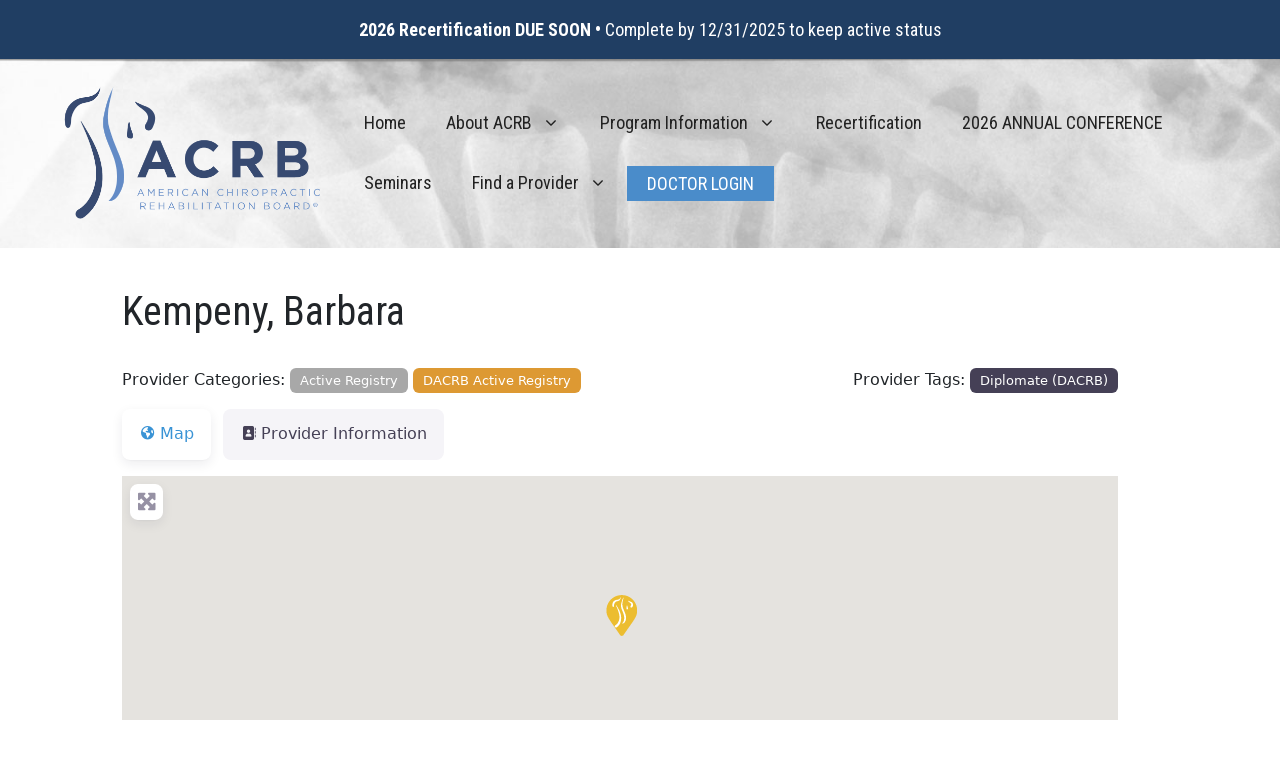

--- FILE ---
content_type: text/css; charset=utf-8
request_url: https://acrb.org/wp-content/themes/generatepress_child/style.css?ver=1719327502
body_size: 540
content:
/*
 Theme Name:   GeneratePress Child
 Theme URI:    https://generatepress.com
 Description:  Default GeneratePress child theme
 Author:       Tom Usborne
 Author URI:   https://tomusborne.com
 Template:     generatepress
 Version:      0.1
*/

@media (min-width:769px) {
    .main-navigation .main-nav ul li.nav-button a {
        background-color: #4a8cca;
        color: #ffffff;
        line-height: 35px; /*this number will likely need to be adjusted*/
		text-transform: uppercase;
    }
}

/*GD – Remove map bubble ratings on gd_place Archive pages*/
.post-type-archive-gd_place .gd-bubble .geodir-post-rating{
display: none;
}
.geodir-bubble-meta-bottom {
display:none!important;
}

/*GD – Remove map bubble ratings on gd_place Detail pages*/
.single-gd_place .gd-bubble .geodir-post-rating {
display: none;
}
/*GD – Remove Archive item rating from gd_place Archive pages*/
li.gd_place .geodir-post-rating {
display: none;
}

.learn-press-courses[data-layout="list"] .course-content .course-readmore a {
	text-decoration:none;
}

span.free {
	display:none;
}